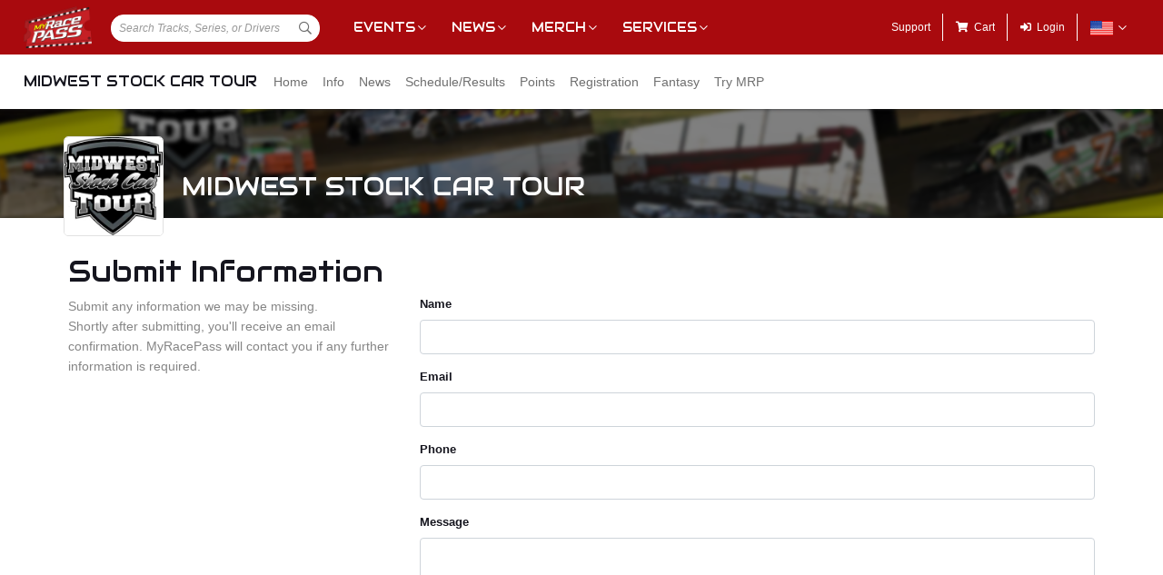

--- FILE ---
content_type: text/html; charset=utf-8
request_url: https://www.myracepass.com/series/1654/submit
body_size: 4826
content:


<!DOCTYPE html>

<html>
<head>
    


    <meta name="viewport" content="width=device-width, initial-scale=1" />
    <title>
Midwest Stock Car Tour on MyRacePass    </title>

    <script src="https://code.jquery.com/jquery-3.2.1.min.js" integrity="sha256-hwg4gsxgFZhOsEEamdOYGBf13FyQuiTwlAQgxVSNgt4=" crossorigin="anonymous"></script>
    <script src="https://cdnjs.cloudflare.com/ajax/libs/popper.js/1.14.7/umd/popper.min.js" integrity="sha384-UO2eT0CpHqdSJQ6hJty5KVphtPhzWj9WO1clHTMGa3JDZwrnQq4sF86dIHNDz0W1" crossorigin="anonymous"></script>

        <script type="text/javascript" src="https://s7.addthis.com/js/300/addthis_widget.js#pubid=ra-517804ba5eea584c"></script>

    <!--
        HACK: The oder of validation scripts is important for unobtrusive client validation. Be very carefull adding, deleting, or reordering these tags.
    -->
    <script src="//cdn.myracepass.com/v1/assets/dwracenet/js/unobtrusive/unobtrusive.js"></script>
    <script src="//cdn.myracepass.com/v1/assets/bundles/dwracenet/validation.bundle.js"></script>

    
    <script src="//cdn.myracepass.com/v1/assets/bootstrap-4.4.1-dist/js/bootstrap.min.js"></script>
    <script src="//cdn.myracepass.com/v1/javascript/v3/select2.full.min.js"></script>
    <script src="//cdn.myracepass.com/v1/siteresources/framework/js/moment.min.js"></script>
    <script src="//cdn.myracepass.com/v1/siteresources/framework/js/bootstrap-datetimepicker.js"></script>
    <script src="//cdn.myracepass.com/v1/assets/dwracenet/js/buttonloader/v2/buttonloader_v2.js"></script>
    <script src="//cdn.myracepass.com/v1/assets/dwracenet/js/countrystate/countrystatedropdownajax.js"></script>
    <script src="//cdn.myracepass.com/v1/assets/dwracenet/js/mrpradio/mrpradioclick.js"></script>
    <script src="//cdn.myracepass.com/v1/assets/blueimp-2.38.0/js/blueimp-gallery.min.js"></script>
    <script src="//cdn.myracepass.com/v1/siteresources/framework/js/components.js"></script>
    <script src="//cdn.myracepass.com/v1/siteresources/10016/mrp_scripts.js"></script>

        <link href="https://dy5vgx5yyjho5.cloudfront.net/v1/siteresources/10016/v3/favicon.ico" rel="shortcut icon" type="image-xicon">

        <meta property="og:image" content="https://cdn.myracepass.com/images/v2/appheader-zM87xIcZ69iHaTx490743.jpg">

        <meta property="og:title" content="Midwest Stock Car Tour on MyRacePass">

        <meta property="og:url" content="http://www.myracepass.com/series/1654/submit">

        <meta property="og:description" content="Follow Midwest Stock Car Tour on MyRacePass for schedules, results, points, news, and more.">
    <link href="//cdn.myracepass.com/v1/assets/bootstrap-4.4.1-dist/css/bootstrap.min.css" rel="stylesheet" />
    <link href="//cdn.myracepass.com/v1/css/v1/plugins/select2/select2.min.css" rel="stylesheet" />
    <link href="//cdn.myracepass.com/v1/siteresources/framework/css/bootstrap-datetimepicker.min.css" rel="stylesheet" />
    <link href="//cdn.myracepass.com/v1/assets/blueimp-2.38.0/css/blueimp-gallery.min.css" rel="stylesheet" />
    <link href="//cdn.myracepass.com/v1/siteresources/framework/css/components.css" rel="stylesheet" />
    <link href="//cdn.myracepass.com/v1/siteresources/10016/mrp_theme.css" rel="stylesheet" />
    <link href="//cdn.myracepass.com/v1/siteresources/10016/mrp_menus.css" rel="stylesheet" />

    <link href="//cdn.myracepass.com/v1/css/plugins/fontello/css/mrpicon.css" rel="stylesheet" />
    <link href="//cdn.myracepass.com/v1/assets/plugins/fontawesome-pro-5.13.0-web/css/all.min.css" rel="stylesheet" />

        

    
    
    

    
    <script type="text/javascript">if (typeof MRP === 'undefined') { MRP = {}; }
MRP.Url = {
GetStateByCountry: "/common/ajaxcontrol/getstatesbycountry"}</script>

        

<!-- Google tag (gtag.js) GA4STREAM --><script async src="https://www.googletagmanager.com/gtag/js?id=G-W8TM7C0Y1T"></script><script>window.dataLayer = window.dataLayer || [];function gtag(){dataLayer.push(arguments);}gtag('js', new Date());gtag('config', 'G-W8TM7C0Y1T');</script><!-- Facebook Pixel Code -->
<script type="text/javascript" async defer src="https://chloe.insightly.services/js/0MDU2Z.js"></script>

<script>
!function(f,b,e,v,n,t,s){if(f.fbq)return;n=f.fbq=function(){n.callMethod?
n.callMethod.apply(n,arguments):n.queue.push(arguments)};if(!f._fbq)f._fbq=n;
n.push=n;n.loaded=!0;n.version='2.0';n.queue=[];t=b.createElement(e);t.async=!0;
t.src=v;s=b.getElementsByTagName(e)[0];s.parentNode.insertBefore(t,s)}(window,
document,'script','https://connect.facebook.net/en_US/fbevents.js');
fbq('init', '242297712876372'); // Insert your pixel ID here.
fbq('track', 'PageView');
</script>
<noscript><img height="1" width="1" style="display:none"
src="https://www.facebook.com/tr?id=242297712876372&ev=PageView&noscript=1"
/></noscript>
<!-- DO NOT MODIFY -->
<!-- End Facebook Pixel Code -->

<script async='async' src='https://www.googletagservices.com/tag/js/gpt.js'></script>
<script>
	var googletag = googletag || {};
	googletag.cmd = googletag.cmd || [];
</script>

<script>
	googletag.cmd.push(function () {
	googletag.defineSlot('/74905792/MRP_UniversalHalfPage1', [300, 600], 'div-gpt-ad-1502068723221-0').addService(googletag.pubads());
	googletag.defineSlot('/74905792/MRP_UniversalHalfPage2', [300, 600], 'div-gpt-ad-1502068723221-1').addService(googletag.pubads());
	googletag.defineSlot('/74905792/MRP_UniversalLdrbrd1', [728, 90], 'div-gpt-ad-1502068723221-2-0').addService(googletag.pubads());
	googletag.defineSlot('/74905792/MRP_UniversalLdrbrd1', [728, 90], 'div-gpt-ad-1502068723221-2-1').addService(googletag.pubads());
	googletag.defineSlot('/74905792/MRP_UniversalLdrbrd1', [728, 90], 'div-gpt-ad-1502068723221-2-2').addService(googletag.pubads());
	googletag.defineSlot('/74905792/MRP_UniversalLdrbrd1', [728, 90], 'div-gpt-ad-1502068723221-2-3').addService(googletag.pubads());
	googletag.defineSlot('/74905792/MRP_UniversalLdrbrd1', [728, 90], 'div-gpt-ad-1502068723221-2-4').addService(googletag.pubads());
	googletag.defineSlot('/74905792/MRP_LrgMblBnr1', [320, 100], 'div-gpt-ad-1502122677268-0').addService(googletag.pubads());
	googletag.defineSlot('/74905792/MRP_LrgMblBnr2', [320, 100], 'div-gpt-ad-1502122746643-0').addService(googletag.pubads());
	googletag.defineSlot('/74905792/MRP_UniversalMedRec1', [300, 250], 'div-gpt-ad-1502068723221-5').addService(googletag.pubads());
	googletag.defineSlot('/74905792/MRP_UniversalSky', [120, 600], 'div-gpt-ad-1502068723221-6').addService(googletag.pubads());
	googletag.pubads().enableSingleRequest();
	googletag.enableServices();
	});
</script>


<!--<script type="text/javascript" src="//dy5vgx5yyjho5.cloudfront.net/v1/siteresources/10016/v3/digitalthrottle.js"></script>-->    


</head>



<body class="mrp-has-subNav mrp-has-header">
    




    <header id="mrp-header" class="d-print-none">
        





<nav id="mrp-mainNav">
    <ul id="mrp-menu1">
        <li id="logoNav">
            <a id="mrp-main-menu-icon" href="/" title="MyRacePass"><img src="//cdn.myracepass.com/v1/assets/dwracenet/imgs/mrplogo.png"></img></a>
        </li>
            <li id="searchNav">
                
                <select class="mrp-profile-search"></select>
            </li>
            <li id="mobileNav">
                <a href="#"><i class="fas fa-bars"></i><i class="fas fa-chevron-up"></i></a>
            </li>
    </ul>
        <ul id="mrp-menu2" class="mrp-dropdown-main">
            <li id="eventsNav" class="mrp-dropdown">
                <a href="javascript:void(0);" title="Racing Events">Events</a>
                <ul>
                    <li class="mrp-dropdown-icon"><a href="/events/today"><i aria-hidden="true" class="mrpicon mrpicon-event"></i>Browse by Date</a></li>
                    <li class="mrp-dropdown-icon"><a href="/events/tickets"><i aria-hidden="true" class="mrpicon mrpicon-tickets"></i>Find Tickets</a></li>
                    <li class="mrp-dropdown-icon"><a href="/events/watch"><i aria-hidden="true" class="mrpicon mrpicon-watch-guide"></i>Watch Guide</a></li>
                </ul>
            </li>

            <li id="newsNav" class="mrp-dropdown">
                <a href="javascript:void(0);" title="Racing News">News</a>
                <ul>
                    <li class="mrp-dropdown-icon"><a href="/latest-news/"><i aria-hidden="true" class="mrpicon mrpicon-news"></i> All News</a></li>
                    <li class="mrp-dropdown-icon"><a href="/latest-news?typeId=900"><i aria-hidden="true" class="mrpicon mrpicon-gears"></i> Tech Tips</a></li>
                    <li class="mrp-dropdown-list d-none d-md-inline-block">
                        <h2>News By Category</h2>
                        <ul>
                            <li><a href="/latest-news?typeId=1000">Winged Sprints</a></li>
                            <li><a href="/latest-news?typeId=1001">Non-Winged Sprints</a></li>
                            <li><a href="/latest-news?typeId=1005">Late Models</a></li>
                            <li><a href="/latest-news?typeId=1012">Drag Racing</a></li>
                        </ul>
                        <ul>
                            <li><a href="/latest-news?typeId=1003">Modifieds</a></li>
                            <li><a href="/latest-news?typeId=1004">Stock Cars</a></li>
                            <li><a href="/latest-news?typeId=1006">Micro Sprints</a></li>
                        </ul>
                        <ul>
                            <li><a href="/latest-news?typeId=1010">Midgets</a></li>
                            <li><a href="/latest-news?typeId=1020">Quarter Midgets</a></li>
                            <li><a href="/latest-news?typeId=1008">Legends</a></li>
                        </ul>
                        <ul>
                            <li><a href="/latest-news?typeId=1007">Bandoleros</a></li>
                            <li><a href="/latest-news?typeId=1017">Dirt Karting</a></li>
                            <li><a href="/latest-news?typeId=1031">Front Wheel Drive</a></li>
                        </ul>
                    </li>
                </ul>
            </li>

            <li id="merchNav" class="mrp-dropdown">
                <a href="javascript:void(0);" title="Racing Shirts">Merch</a>
                <ul>
                    <li class="mrp-dropdown-icon"><a href="/marketplace/"><i aria-hidden="true" class="mrpicon mrpicon-apparel"></i> Shop Apparel</a></li>
                    <li class="mrp-dropdown-icon"><a href="/marketplace/"><i aria-hidden="true" class="mrpicon mrpicon-search"></i> Browse Stores</a></li>
                    <li class="mrp-dropdown-list">
                        <h2>Shop By Category</h2>
                        <ul>
                            <li><a href="/marketplace/?categoryId=18200">MyRacePass Apparel</a></li>
                            <li><a href="/marketplace/?categoryId=10938">Novelty Apparel</a></li>
                            <li><a href="/marketplace/?categoryId=10936">Business Apparel</a></li>
                            <li><a href="/marketplace/?categoryId=13670">Women's Apparel</a></li>
                        </ul>
                        <ul>
                            <li><a href="/marketplace/?categoryId=18604">Sprint Car Apparel</a></li>
                            <li><a href="/marketplace/?categoryId=18814">Late Model Apparel</a></li>
                            <li><a href="/marketplace/?categoryId=18816">Dirt Modified Apparel</a></li>
                        </ul>
                        <ul>
                            <li><a href="/marketplace/?categoryId=12384">Series Apparel</a></li>
                            <li><a href="/marketplace/?categoryId=10934">Track Apparel</a></li>
                            <li><a href="/marketplace/?categoryId=15760">WISSOTA Apparel</a></li>
                        </ul>
                    </li>
                </ul>
            </li>
            <li id="productsNav" class="mrp-dropdown">
                <a href="javascript:void(0);" title="MyRacePass Products and Services">Services</a>
                <ul>
                    <li class="mrp-dropdown-icon"><a href="/experience"><i aria-hidden="true" class="mrpicon mrpicon-experience"></i>MRP Experience</a></li>
                    <li class="mrp-dropdown-icon"><a href="/experience/app"><i aria-hidden="true" class="mrpicon mrpicon-mrpapp"></i>MyRacePass App</a></li>
                    <li class="mrp-dropdown-icon"><a href="/experience/drivers"><i aria-hidden="true" class="mrpicon mrpicon-drivers"></i>Drivers</a></li>
                    <li class="mrp-dropdown-icon"><a href="/experience/promoters"><i aria-hidden="true" class="mrpicon mrpicon-tracks"></i>Promoters Scorers</a></li>
                    <li class="mrp-dropdown-icon"><a href="/experience/businesses"><i aria-hidden="true" class="mrpicon mrpicon-businesses"></i>Businesses</a></li>
                    <li class="mrp-dropdown-list">
                        <ul>
                            <li><a href="/apparel">Dropship Apparel</a></li>
                            <li><a href="/gallery">Sample Work</a></li>
                            <li><a href="/developers">Developers</a></li>
                            <li><a href="/shopping">All Products</a></li>
                        </ul>
                    </li>
                </ul>
            </li>
        </ul>
    <ul id="mrp-menu3" class="mrp-dropdown-main">
        <li id="supportNav">
            <a href="/support" title="MyRacePass Support">Support</a>
        </li>
        <li id="cartNav">
            <a href="/market/cart"><i aria-hidden="true" class="fas fa-shopping-cart"></i><span>Cart</span></a>
            </li>
                <li id="loginNav">
                    <a href="/users/account/login?profileType=series&amp;profileId=1654&amp;returnUrl=%2Fseries%2F1654%2Fsubmit">
                        <i aria-hidden="true" class="fas fa-sign-in-alt"></i><span>Login</span>
                    </a>
                </li>
                            <li id="localeNav" class="mrp-dropdown">
                    <a href="javascript:void(0);" title="Change Language">
                        <img src="//cdn.myracepass.com/v1/siteresources/framework/img/flags/flag-usa.png" style="max-width: 25px;"></img>
                    </a>
                    <ul>
                            <li style="display: flex; flex-direction: row; justify-content: center; align-items: center; margin-top: 10px; margin-bottom: 10px; list-style: none; max-width: 500px;">
                                <h5 style="font-size: 13px;">
                                    Login to change your language preferences.
                                </h5>
                            </li>
                            <li id="loginNav" style="margin-bottom: 20px">
                                <a href="/users/account/login?profileType=series&amp;profileId=1654&amp;returnUrl=%2Fseries%2F1654%2Fsubmit">
                                    <button class="btn btn-success btn-block" form="mainForm" type="submit">Login</button>
                                </a>
                            </li>
                    </ul>
                </li>

        </ul>

    </nav>





<nav id="mrp-subNav">
    <ul id="mrp-subMenu1">
        <li>
            <h4>
                <a href="/series/1654">
                    Midwest Stock Car Tour


                </a>
            </h4>
        </li>
    </ul>
        <ul id="mrp-subMenu2" class="mrp-menu-items mrp-scroll-menu ">
<li>                            <a class="truncate" href="/series/1654">
                                Home
                            </a>
</li><li>                            <a class="truncate" href="/series/1654/info">
                                Info
                            </a>
</li><li>                            <a class="truncate" href="/series/1654/news">
                                News
                            </a>
</li><li>                            <a class="truncate" href="/series/1654/schedule">
                                Schedule/Results
                            </a>
</li><li>                            <a class="truncate" href="/series/1654/points">
                                Points
                            </a>
</li><li>                            <a class="truncate" href="/series/1654/registrations">
                                Registration
                            </a>
</li><li>                            <a class="truncate" href="/series/1654/fantasy">
                                Fantasy
                            </a>
</li><li>                            <a class="truncate" href="/series/1654/subscribe">
                                Try MRP
                            </a>
</li>
        </ul>
</nav>
    </header>

<main>
    




    <header id="mrp-profile-header">
            <div id="mrp-profile-header-image-wrap" class="d-print-none">
                <img src="https://cdn.myracepass.com/images/v2/header-zM87xIcZ69iHaTx490743.jpg" alt="Midwest Stock Car Tour">
            </div>

        <section>
            <img src="https://cdn.myracepass.com/images/v2/profile-uP48cUC5tnQ39x490739.jpg" alt="Midwest Stock Car Tour">

            <h2>
                Midwest Stock Car Tour


            </h2>
        </section>
    </header>




<section class="container" id="mrp-page-content"><h1>Submit Information</h1><div class="row"><div class="d-lg-block col-lg-12 d-md-block col-md-12 d-sm-block col-sm-12 d-block col-12"><section><form action="/series/1654/submit" id="mainForm" method="post"><div class="row"><div class="d-md-block col-md-4 d-sm-block col-sm-4">                <p class="text-muted">
                    Submit any information we may be missing.  <br />
                    Shortly after submitting, you'll receive an email confirmation. MyRacePass will contact you if any further information is required.
                </p>
</div><div class="d-md-block col-md-8 d-sm-block col-sm-8">                <div class="d-none">
                    <input id="Honeypot" name="Honeypot" type="text" value="" />
                </div>
<div class="form-group"><label for="Name">Name</label><input class="form-control input-md" data-val="true" data-val-required="Name is required" id="Name" name="Name" type="text" value="" /><span class="field-validation-valid text-danger" data-valmsg-for="Name" data-valmsg-replace="true"></span></div><div class="form-group"><label for="Email">Email</label><input class="form-control input-md" data-val="true" data-val-email="Please enter a valid email address" data-val-required="Email address is required." id="Email" name="Email" type="text" value="" /><span class="field-validation-valid text-danger" data-valmsg-for="Email" data-valmsg-replace="true"></span></div><div class="form-group"><label for="Phone">Phone</label><input class="form-control input-md" data-val="true" data-val-length="Contact phone can only be 20 characters long" data-val-length-max="20" data-val-regex="A valid phone number must be provided" data-val-regex-pattern="^\s*([0-9 .*/()+-]{10,14})*\s*$" data-val-required="Phone is required." id="Phone" name="Phone" type="text" value="" /><span class="field-validation-valid text-danger" data-valmsg-for="Phone" data-valmsg-replace="true"></span></div><div class="form-group"><label for="Message">Message</label><textarea class="form-control input-md" cols="20" data-val="true" data-val-required="Message is required" id="Message" name="Message" placeholder="" rows="15" type="">
</textarea><span class="field-validation-valid text-danger" data-valmsg-for="Message" data-valmsg-replace="true"></span></div><button class="btn btn-success" form="mainForm" type="submit">Submit</button></div></div></form></section></div></div></section>
</main>

    <footer id="mrp-footer">
        


    <nav id="mrp-footerNav">
        <a id="mrp-footer-menu-icon" href="/" title="MyRacePass"><img src="//cdn.myracepass.com/v1/assets/dwracenet/imgs/mrplogo.png"></img></a>
        <ul>
            <li>
                <a href="javascript:void(0);">Events &amp; Media</a>
                <ul>
                    <li>
                        <a href="/events/today" title="Racing Events">Events</a>
                    </li>
                    <li><a href="/events/tickets">Find Tickets</a></li>
                    <li><a href="/events/watch">Watch Guide</a></li>
                    <li>
                        <a href="/latest-news" title="Racing News">News</a>
                    </li>
                    <li><a href="/directory">Browse Directory</a></li>
                </ul>
            </li>
        </ul>
        <ul>
            <li>
                <a href="javascript:void(0);" title="Racing Shirts">Merchandise</a>
                <ul>
                    <li><a href="/marketplace/" target="_blank">Apparel</a></li>
                    <li><a href="/events/tickets/">Tickets</a></li>
                    <li><a href="/shopping">Shop MRP Products</a></li>
                    <li><a href="/apparel">Dropship Apparel</a></li>
                </ul>
            </li>
        </ul>
        <ul>
            <li>
                <a href="javascript:void(0);" title="MyRacePass Products and Services">Products &amp; Services</a>
                <ul>
                    <li><a href="/experience">MRP Experience</a></li>
                    <li><a href="/experience/app">MyRacePass App</a></li>
                    <li><a href="/experience/drivers">Drivers</a></li>
                    <li><a href="/experience/promoters">Promoters &amp; Scorers</a></li>
                    <li><a href="/experience/businesses">Businesses</a></li>
                    <li><a href="/developers">Developers</a></li>
                    <li><a href="/broadcasters">Broadcasters</a></li>
                    <li><a href="/gallery/">Sample Work</a></li>
                </ul>
            </li>
        </ul>
        <ul>
            <li>
                <a href="javascript:void(0);" title="MyRacePass Company">Company</a>
                <ul>
                    <li><a href="/about/" title="About MyRacePass">About</a></li>
                    <li><a href="/testimonials/" title="MyRacePass Testimonials">Testimonials</a></li>
                    <li><a href="/staff" target="_blank" title="MyRacePass Staff">Staff</a></li>
                    <li><a href="/employment/" title="MyRacePass Employment">Employment</a></li>
                    
                    
                    <li><a href="/links/" title="MyRacePass Affiliates">Affiliates</a></li>
                    <li><a href="/invoice/makepayment.aspx">Make a payment</a></li>
                </ul>
            </li>
        </ul>
        <ul>
            <li>
                <a href="javascript:void(0);" title="MyRacePass Company">Connect</a>
                <ul>
                    <li><a href="/toolbox" title="MyRacePass Toolbox">Toolbox</a></li>
                    <li><a href="/support" title="MyRacePass Support">Support</a></li>
                    <li><a href="https://www.facebook.com/myracepass" target="_blank">Facebook</a></li>
                    <li><a href="https://www.twitter.com/myracepass" target="_blank">Twitter</a></li>
                    <li><a href="https://www.instagram.com/myracepass" target="_blank">Instagram</a></li>
                    <li><a href="https://www.youtube.com/myracepass" target="_blank">Youtube</a></li>
                </ul>
            </li>
        </ul>
    </nav>

<a id="mrp-link2top" class="d-print-none" href="#top"><i aria-hidden="true" class="fas fa-chevron-square-up"></i></a>

<p class="mrp-footer-copy">
    Providing motorsports marketing tools for drivers, teams, and promoters.
</p>

<p class="mrp-footer-copy">
    <span>
        &#169;2025
        MyRacePass<sup>TM</sup> All rights reserved.
    </span>
    <text><a href="https://www.myracepass.com/terms/" target="_blank">Terms &amp; Conditions</a> (Updated: May 1st, 2024) | <a href="https://www.myracepass.com/privacy/" target="_blank">Privacy Policy</a> (Updated: Feb 19th, 2025)</text>
</p>
    </footer>







    
    <div id="blueimp-gallery" class="blueimp-gallery blueimp-gallery-controls">
        <div class="slides"></div>
        <h3 class="title"></h3>
        <a class="prev">‹</a>
        <a class="next">›</a>
        <a class="close">×</a>
        <a class="play-pause"></a>
        <ol class="indicator"></ol>
    </div>
</body>

</html>
